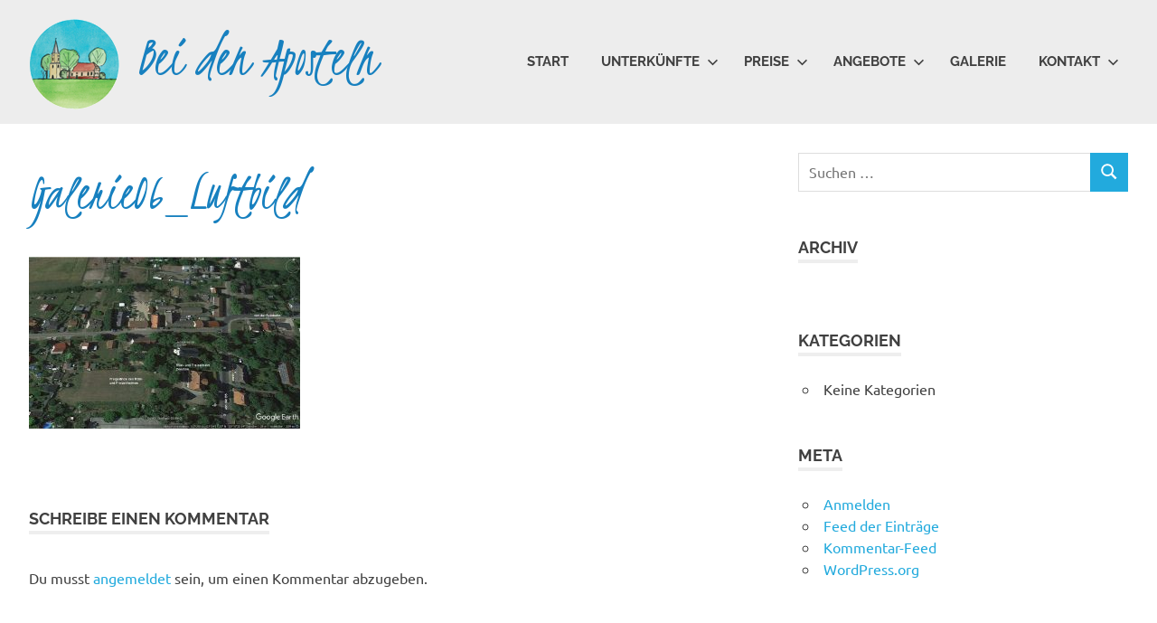

--- FILE ---
content_type: text/html; charset=UTF-8
request_url: https://apostel-zeestow.de/galerie/galerie06_luftbild
body_size: 11557
content:
<!DOCTYPE html>
<html lang="de">

<head>
<meta charset="UTF-8">
<meta name="viewport" content="width=device-width, initial-scale=1">
<link rel="profile" href="http://gmpg.org/xfn/11">
<link rel="pingback" href="https://apostel-zeestow.de/xmlrpc.php">

<meta name='robots' content='index, follow, max-image-preview:large, max-snippet:-1, max-video-preview:-1' />
	<style>img:is([sizes="auto" i], [sizes^="auto," i]) { contain-intrinsic-size: 3000px 1500px }</style>
	
	<!-- This site is optimized with the Yoast SEO plugin v25.3.1 - https://yoast.com/wordpress/plugins/seo/ -->
	<title>Galerie06_Luftbild - Bei den Aposteln</title>
	<link rel="canonical" href="https://apostel-zeestow.de/galerie/galerie06_luftbild/" />
	<meta property="og:locale" content="de_DE" />
	<meta property="og:type" content="article" />
	<meta property="og:title" content="Galerie06_Luftbild - Bei den Aposteln" />
	<meta property="og:description" content="Übersicht Autobahnkirche und Rüst- und Freizeitheim" />
	<meta property="og:url" content="https://apostel-zeestow.de/galerie/galerie06_luftbild/" />
	<meta property="og:site_name" content="Bei den Aposteln" />
	<meta property="article:modified_time" content="2017-03-08T10:49:11+00:00" />
	<meta property="og:image" content="https://apostel-zeestow.de/galerie/galerie06_luftbild" />
	<meta property="og:image:width" content="1341" />
	<meta property="og:image:height" content="851" />
	<meta property="og:image:type" content="image/jpeg" />
	<meta name="twitter:card" content="summary_large_image" />
	<script type="application/ld+json" class="yoast-schema-graph">{"@context":"https://schema.org","@graph":[{"@type":"WebPage","@id":"https://apostel-zeestow.de/galerie/galerie06_luftbild/","url":"https://apostel-zeestow.de/galerie/galerie06_luftbild/","name":"Galerie06_Luftbild - Bei den Aposteln","isPartOf":{"@id":"https://apostel-zeestow.de/#website"},"primaryImageOfPage":{"@id":"https://apostel-zeestow.de/galerie/galerie06_luftbild/#primaryimage"},"image":{"@id":"https://apostel-zeestow.de/galerie/galerie06_luftbild/#primaryimage"},"thumbnailUrl":"https://apostel-zeestow.de/wp-content/uploads/2016/11/Galerie06_Luftbild.jpg","datePublished":"2017-03-08T10:39:41+00:00","dateModified":"2017-03-08T10:49:11+00:00","breadcrumb":{"@id":"https://apostel-zeestow.de/galerie/galerie06_luftbild/#breadcrumb"},"inLanguage":"de","potentialAction":[{"@type":"ReadAction","target":["https://apostel-zeestow.de/galerie/galerie06_luftbild/"]}]},{"@type":"ImageObject","inLanguage":"de","@id":"https://apostel-zeestow.de/galerie/galerie06_luftbild/#primaryimage","url":"https://apostel-zeestow.de/wp-content/uploads/2016/11/Galerie06_Luftbild.jpg","contentUrl":"https://apostel-zeestow.de/wp-content/uploads/2016/11/Galerie06_Luftbild.jpg","width":1341,"height":851,"caption":"Übersicht Autobahnkirche und Rüst- und Freizeitheim"},{"@type":"BreadcrumbList","@id":"https://apostel-zeestow.de/galerie/galerie06_luftbild/#breadcrumb","itemListElement":[{"@type":"ListItem","position":1,"name":"Startseite","item":"https://apostel-zeestow.de/"},{"@type":"ListItem","position":2,"name":"Galerie","item":"https://apostel-zeestow.de/galerie"},{"@type":"ListItem","position":3,"name":"Galerie06_Luftbild"}]},{"@type":"WebSite","@id":"https://apostel-zeestow.de/#website","url":"https://apostel-zeestow.de/","name":"Bei den Aposteln","description":"Rüst- und Freizeitheim Zeestow","publisher":{"@id":"https://apostel-zeestow.de/#organization"},"potentialAction":[{"@type":"SearchAction","target":{"@type":"EntryPoint","urlTemplate":"https://apostel-zeestow.de/?s={search_term_string}"},"query-input":{"@type":"PropertyValueSpecification","valueRequired":true,"valueName":"search_term_string"}}],"inLanguage":"de"},{"@type":"Organization","@id":"https://apostel-zeestow.de/#organization","name":"Bei den Aposteln. Rüst- und Freizeitheim des Kirchenkreis Falkensee","url":"https://apostel-zeestow.de/","logo":{"@type":"ImageObject","inLanguage":"de","@id":"https://apostel-zeestow.de/#/schema/logo/image/","url":"https://apostel-zeestow.de/wp-content/uploads/2017/03/logo_header_pure.png","contentUrl":"https://apostel-zeestow.de/wp-content/uploads/2017/03/logo_header_pure.png","width":100,"height":100,"caption":"Bei den Aposteln. Rüst- und Freizeitheim des Kirchenkreis Falkensee"},"image":{"@id":"https://apostel-zeestow.de/#/schema/logo/image/"}}]}</script>
	<!-- / Yoast SEO plugin. -->


<link rel="alternate" type="application/rss+xml" title="Bei den Aposteln &raquo; Feed" href="https://apostel-zeestow.de/feed" />
<link rel="alternate" type="application/rss+xml" title="Bei den Aposteln &raquo; Kommentar-Feed" href="https://apostel-zeestow.de/comments/feed" />
<link rel="alternate" type="application/rss+xml" title="Bei den Aposteln &raquo; Kommentar-Feed zu Galerie06_Luftbild" href="https://apostel-zeestow.de/galerie/galerie06_luftbild/feed" />
<script type="text/javascript">
/* <![CDATA[ */
window._wpemojiSettings = {"baseUrl":"https:\/\/s.w.org\/images\/core\/emoji\/16.0.1\/72x72\/","ext":".png","svgUrl":"https:\/\/s.w.org\/images\/core\/emoji\/16.0.1\/svg\/","svgExt":".svg","source":{"concatemoji":"https:\/\/apostel-zeestow.de\/wp-includes\/js\/wp-emoji-release.min.js?ver=6.8.3"}};
/*! This file is auto-generated */
!function(s,n){var o,i,e;function c(e){try{var t={supportTests:e,timestamp:(new Date).valueOf()};sessionStorage.setItem(o,JSON.stringify(t))}catch(e){}}function p(e,t,n){e.clearRect(0,0,e.canvas.width,e.canvas.height),e.fillText(t,0,0);var t=new Uint32Array(e.getImageData(0,0,e.canvas.width,e.canvas.height).data),a=(e.clearRect(0,0,e.canvas.width,e.canvas.height),e.fillText(n,0,0),new Uint32Array(e.getImageData(0,0,e.canvas.width,e.canvas.height).data));return t.every(function(e,t){return e===a[t]})}function u(e,t){e.clearRect(0,0,e.canvas.width,e.canvas.height),e.fillText(t,0,0);for(var n=e.getImageData(16,16,1,1),a=0;a<n.data.length;a++)if(0!==n.data[a])return!1;return!0}function f(e,t,n,a){switch(t){case"flag":return n(e,"\ud83c\udff3\ufe0f\u200d\u26a7\ufe0f","\ud83c\udff3\ufe0f\u200b\u26a7\ufe0f")?!1:!n(e,"\ud83c\udde8\ud83c\uddf6","\ud83c\udde8\u200b\ud83c\uddf6")&&!n(e,"\ud83c\udff4\udb40\udc67\udb40\udc62\udb40\udc65\udb40\udc6e\udb40\udc67\udb40\udc7f","\ud83c\udff4\u200b\udb40\udc67\u200b\udb40\udc62\u200b\udb40\udc65\u200b\udb40\udc6e\u200b\udb40\udc67\u200b\udb40\udc7f");case"emoji":return!a(e,"\ud83e\udedf")}return!1}function g(e,t,n,a){var r="undefined"!=typeof WorkerGlobalScope&&self instanceof WorkerGlobalScope?new OffscreenCanvas(300,150):s.createElement("canvas"),o=r.getContext("2d",{willReadFrequently:!0}),i=(o.textBaseline="top",o.font="600 32px Arial",{});return e.forEach(function(e){i[e]=t(o,e,n,a)}),i}function t(e){var t=s.createElement("script");t.src=e,t.defer=!0,s.head.appendChild(t)}"undefined"!=typeof Promise&&(o="wpEmojiSettingsSupports",i=["flag","emoji"],n.supports={everything:!0,everythingExceptFlag:!0},e=new Promise(function(e){s.addEventListener("DOMContentLoaded",e,{once:!0})}),new Promise(function(t){var n=function(){try{var e=JSON.parse(sessionStorage.getItem(o));if("object"==typeof e&&"number"==typeof e.timestamp&&(new Date).valueOf()<e.timestamp+604800&&"object"==typeof e.supportTests)return e.supportTests}catch(e){}return null}();if(!n){if("undefined"!=typeof Worker&&"undefined"!=typeof OffscreenCanvas&&"undefined"!=typeof URL&&URL.createObjectURL&&"undefined"!=typeof Blob)try{var e="postMessage("+g.toString()+"("+[JSON.stringify(i),f.toString(),p.toString(),u.toString()].join(",")+"));",a=new Blob([e],{type:"text/javascript"}),r=new Worker(URL.createObjectURL(a),{name:"wpTestEmojiSupports"});return void(r.onmessage=function(e){c(n=e.data),r.terminate(),t(n)})}catch(e){}c(n=g(i,f,p,u))}t(n)}).then(function(e){for(var t in e)n.supports[t]=e[t],n.supports.everything=n.supports.everything&&n.supports[t],"flag"!==t&&(n.supports.everythingExceptFlag=n.supports.everythingExceptFlag&&n.supports[t]);n.supports.everythingExceptFlag=n.supports.everythingExceptFlag&&!n.supports.flag,n.DOMReady=!1,n.readyCallback=function(){n.DOMReady=!0}}).then(function(){return e}).then(function(){var e;n.supports.everything||(n.readyCallback(),(e=n.source||{}).concatemoji?t(e.concatemoji):e.wpemoji&&e.twemoji&&(t(e.twemoji),t(e.wpemoji)))}))}((window,document),window._wpemojiSettings);
/* ]]> */
</script>
<link rel='stylesheet' id='poseidon-theme-fonts-css' href='https://apostel-zeestow.de/wp-content/fonts/79d2ef1bc05bc0850d3056302c0ebe35.css?ver=20201110' type='text/css' media='all' />
<style id='wp-emoji-styles-inline-css' type='text/css'>

	img.wp-smiley, img.emoji {
		display: inline !important;
		border: none !important;
		box-shadow: none !important;
		height: 1em !important;
		width: 1em !important;
		margin: 0 0.07em !important;
		vertical-align: -0.1em !important;
		background: none !important;
		padding: 0 !important;
	}
</style>
<link rel='stylesheet' id='wp-block-library-css' href='https://apostel-zeestow.de/wp-includes/css/dist/block-library/style.min.css?ver=6.8.3' type='text/css' media='all' />
<style id='classic-theme-styles-inline-css' type='text/css'>
/*! This file is auto-generated */
.wp-block-button__link{color:#fff;background-color:#32373c;border-radius:9999px;box-shadow:none;text-decoration:none;padding:calc(.667em + 2px) calc(1.333em + 2px);font-size:1.125em}.wp-block-file__button{background:#32373c;color:#fff;text-decoration:none}
</style>
<style id='global-styles-inline-css' type='text/css'>
:root{--wp--preset--aspect-ratio--square: 1;--wp--preset--aspect-ratio--4-3: 4/3;--wp--preset--aspect-ratio--3-4: 3/4;--wp--preset--aspect-ratio--3-2: 3/2;--wp--preset--aspect-ratio--2-3: 2/3;--wp--preset--aspect-ratio--16-9: 16/9;--wp--preset--aspect-ratio--9-16: 9/16;--wp--preset--color--black: #000000;--wp--preset--color--cyan-bluish-gray: #abb8c3;--wp--preset--color--white: #ffffff;--wp--preset--color--pale-pink: #f78da7;--wp--preset--color--vivid-red: #cf2e2e;--wp--preset--color--luminous-vivid-orange: #ff6900;--wp--preset--color--luminous-vivid-amber: #fcb900;--wp--preset--color--light-green-cyan: #7bdcb5;--wp--preset--color--vivid-green-cyan: #00d084;--wp--preset--color--pale-cyan-blue: #8ed1fc;--wp--preset--color--vivid-cyan-blue: #0693e3;--wp--preset--color--vivid-purple: #9b51e0;--wp--preset--color--primary: #22aadd;--wp--preset--color--secondary: #0084b7;--wp--preset--color--tertiary: #005e91;--wp--preset--color--accent: #dd2e22;--wp--preset--color--highlight: #00b734;--wp--preset--color--light-gray: #eeeeee;--wp--preset--color--gray: #777777;--wp--preset--color--dark-gray: #404040;--wp--preset--gradient--vivid-cyan-blue-to-vivid-purple: linear-gradient(135deg,rgba(6,147,227,1) 0%,rgb(155,81,224) 100%);--wp--preset--gradient--light-green-cyan-to-vivid-green-cyan: linear-gradient(135deg,rgb(122,220,180) 0%,rgb(0,208,130) 100%);--wp--preset--gradient--luminous-vivid-amber-to-luminous-vivid-orange: linear-gradient(135deg,rgba(252,185,0,1) 0%,rgba(255,105,0,1) 100%);--wp--preset--gradient--luminous-vivid-orange-to-vivid-red: linear-gradient(135deg,rgba(255,105,0,1) 0%,rgb(207,46,46) 100%);--wp--preset--gradient--very-light-gray-to-cyan-bluish-gray: linear-gradient(135deg,rgb(238,238,238) 0%,rgb(169,184,195) 100%);--wp--preset--gradient--cool-to-warm-spectrum: linear-gradient(135deg,rgb(74,234,220) 0%,rgb(151,120,209) 20%,rgb(207,42,186) 40%,rgb(238,44,130) 60%,rgb(251,105,98) 80%,rgb(254,248,76) 100%);--wp--preset--gradient--blush-light-purple: linear-gradient(135deg,rgb(255,206,236) 0%,rgb(152,150,240) 100%);--wp--preset--gradient--blush-bordeaux: linear-gradient(135deg,rgb(254,205,165) 0%,rgb(254,45,45) 50%,rgb(107,0,62) 100%);--wp--preset--gradient--luminous-dusk: linear-gradient(135deg,rgb(255,203,112) 0%,rgb(199,81,192) 50%,rgb(65,88,208) 100%);--wp--preset--gradient--pale-ocean: linear-gradient(135deg,rgb(255,245,203) 0%,rgb(182,227,212) 50%,rgb(51,167,181) 100%);--wp--preset--gradient--electric-grass: linear-gradient(135deg,rgb(202,248,128) 0%,rgb(113,206,126) 100%);--wp--preset--gradient--midnight: linear-gradient(135deg,rgb(2,3,129) 0%,rgb(40,116,252) 100%);--wp--preset--font-size--small: 13px;--wp--preset--font-size--medium: 20px;--wp--preset--font-size--large: 36px;--wp--preset--font-size--x-large: 42px;--wp--preset--spacing--20: 0.44rem;--wp--preset--spacing--30: 0.67rem;--wp--preset--spacing--40: 1rem;--wp--preset--spacing--50: 1.5rem;--wp--preset--spacing--60: 2.25rem;--wp--preset--spacing--70: 3.38rem;--wp--preset--spacing--80: 5.06rem;--wp--preset--shadow--natural: 6px 6px 9px rgba(0, 0, 0, 0.2);--wp--preset--shadow--deep: 12px 12px 50px rgba(0, 0, 0, 0.4);--wp--preset--shadow--sharp: 6px 6px 0px rgba(0, 0, 0, 0.2);--wp--preset--shadow--outlined: 6px 6px 0px -3px rgba(255, 255, 255, 1), 6px 6px rgba(0, 0, 0, 1);--wp--preset--shadow--crisp: 6px 6px 0px rgba(0, 0, 0, 1);}:where(.is-layout-flex){gap: 0.5em;}:where(.is-layout-grid){gap: 0.5em;}body .is-layout-flex{display: flex;}.is-layout-flex{flex-wrap: wrap;align-items: center;}.is-layout-flex > :is(*, div){margin: 0;}body .is-layout-grid{display: grid;}.is-layout-grid > :is(*, div){margin: 0;}:where(.wp-block-columns.is-layout-flex){gap: 2em;}:where(.wp-block-columns.is-layout-grid){gap: 2em;}:where(.wp-block-post-template.is-layout-flex){gap: 1.25em;}:where(.wp-block-post-template.is-layout-grid){gap: 1.25em;}.has-black-color{color: var(--wp--preset--color--black) !important;}.has-cyan-bluish-gray-color{color: var(--wp--preset--color--cyan-bluish-gray) !important;}.has-white-color{color: var(--wp--preset--color--white) !important;}.has-pale-pink-color{color: var(--wp--preset--color--pale-pink) !important;}.has-vivid-red-color{color: var(--wp--preset--color--vivid-red) !important;}.has-luminous-vivid-orange-color{color: var(--wp--preset--color--luminous-vivid-orange) !important;}.has-luminous-vivid-amber-color{color: var(--wp--preset--color--luminous-vivid-amber) !important;}.has-light-green-cyan-color{color: var(--wp--preset--color--light-green-cyan) !important;}.has-vivid-green-cyan-color{color: var(--wp--preset--color--vivid-green-cyan) !important;}.has-pale-cyan-blue-color{color: var(--wp--preset--color--pale-cyan-blue) !important;}.has-vivid-cyan-blue-color{color: var(--wp--preset--color--vivid-cyan-blue) !important;}.has-vivid-purple-color{color: var(--wp--preset--color--vivid-purple) !important;}.has-black-background-color{background-color: var(--wp--preset--color--black) !important;}.has-cyan-bluish-gray-background-color{background-color: var(--wp--preset--color--cyan-bluish-gray) !important;}.has-white-background-color{background-color: var(--wp--preset--color--white) !important;}.has-pale-pink-background-color{background-color: var(--wp--preset--color--pale-pink) !important;}.has-vivid-red-background-color{background-color: var(--wp--preset--color--vivid-red) !important;}.has-luminous-vivid-orange-background-color{background-color: var(--wp--preset--color--luminous-vivid-orange) !important;}.has-luminous-vivid-amber-background-color{background-color: var(--wp--preset--color--luminous-vivid-amber) !important;}.has-light-green-cyan-background-color{background-color: var(--wp--preset--color--light-green-cyan) !important;}.has-vivid-green-cyan-background-color{background-color: var(--wp--preset--color--vivid-green-cyan) !important;}.has-pale-cyan-blue-background-color{background-color: var(--wp--preset--color--pale-cyan-blue) !important;}.has-vivid-cyan-blue-background-color{background-color: var(--wp--preset--color--vivid-cyan-blue) !important;}.has-vivid-purple-background-color{background-color: var(--wp--preset--color--vivid-purple) !important;}.has-black-border-color{border-color: var(--wp--preset--color--black) !important;}.has-cyan-bluish-gray-border-color{border-color: var(--wp--preset--color--cyan-bluish-gray) !important;}.has-white-border-color{border-color: var(--wp--preset--color--white) !important;}.has-pale-pink-border-color{border-color: var(--wp--preset--color--pale-pink) !important;}.has-vivid-red-border-color{border-color: var(--wp--preset--color--vivid-red) !important;}.has-luminous-vivid-orange-border-color{border-color: var(--wp--preset--color--luminous-vivid-orange) !important;}.has-luminous-vivid-amber-border-color{border-color: var(--wp--preset--color--luminous-vivid-amber) !important;}.has-light-green-cyan-border-color{border-color: var(--wp--preset--color--light-green-cyan) !important;}.has-vivid-green-cyan-border-color{border-color: var(--wp--preset--color--vivid-green-cyan) !important;}.has-pale-cyan-blue-border-color{border-color: var(--wp--preset--color--pale-cyan-blue) !important;}.has-vivid-cyan-blue-border-color{border-color: var(--wp--preset--color--vivid-cyan-blue) !important;}.has-vivid-purple-border-color{border-color: var(--wp--preset--color--vivid-purple) !important;}.has-vivid-cyan-blue-to-vivid-purple-gradient-background{background: var(--wp--preset--gradient--vivid-cyan-blue-to-vivid-purple) !important;}.has-light-green-cyan-to-vivid-green-cyan-gradient-background{background: var(--wp--preset--gradient--light-green-cyan-to-vivid-green-cyan) !important;}.has-luminous-vivid-amber-to-luminous-vivid-orange-gradient-background{background: var(--wp--preset--gradient--luminous-vivid-amber-to-luminous-vivid-orange) !important;}.has-luminous-vivid-orange-to-vivid-red-gradient-background{background: var(--wp--preset--gradient--luminous-vivid-orange-to-vivid-red) !important;}.has-very-light-gray-to-cyan-bluish-gray-gradient-background{background: var(--wp--preset--gradient--very-light-gray-to-cyan-bluish-gray) !important;}.has-cool-to-warm-spectrum-gradient-background{background: var(--wp--preset--gradient--cool-to-warm-spectrum) !important;}.has-blush-light-purple-gradient-background{background: var(--wp--preset--gradient--blush-light-purple) !important;}.has-blush-bordeaux-gradient-background{background: var(--wp--preset--gradient--blush-bordeaux) !important;}.has-luminous-dusk-gradient-background{background: var(--wp--preset--gradient--luminous-dusk) !important;}.has-pale-ocean-gradient-background{background: var(--wp--preset--gradient--pale-ocean) !important;}.has-electric-grass-gradient-background{background: var(--wp--preset--gradient--electric-grass) !important;}.has-midnight-gradient-background{background: var(--wp--preset--gradient--midnight) !important;}.has-small-font-size{font-size: var(--wp--preset--font-size--small) !important;}.has-medium-font-size{font-size: var(--wp--preset--font-size--medium) !important;}.has-large-font-size{font-size: var(--wp--preset--font-size--large) !important;}.has-x-large-font-size{font-size: var(--wp--preset--font-size--x-large) !important;}
:where(.wp-block-post-template.is-layout-flex){gap: 1.25em;}:where(.wp-block-post-template.is-layout-grid){gap: 1.25em;}
:where(.wp-block-columns.is-layout-flex){gap: 2em;}:where(.wp-block-columns.is-layout-grid){gap: 2em;}
:root :where(.wp-block-pullquote){font-size: 1.5em;line-height: 1.6;}
</style>
<link rel='stylesheet' id='poseidon-css' href='https://apostel-zeestow.de/wp-content/themes/poseidon/style.css?ver=6.8.3' type='text/css' media='all' />
<link rel='stylesheet' id='poseidon-stylesheet-css' href='https://apostel-zeestow.de/wp-content/themes/rfh-zeestow/style.css?ver=6.8.3' type='text/css' media='all' />
<style id='poseidon-stylesheet-inline-css' type='text/css'>
.site-description, .type-post .entry-footer .entry-tags { position: absolute; clip: rect(1px, 1px, 1px, 1px); width: 1px; height: 1px; overflow: hidden; }
</style>
<link rel='stylesheet' id='slb_core-css' href='https://apostel-zeestow.de/wp-content/plugins/simple-lightbox/client/css/app.css?ver=2.9.4' type='text/css' media='all' />
<link rel='stylesheet' id='wpdevelop-bts-css' href='https://apostel-zeestow.de/wp-content/plugins/booking/assets/libs/bootstrap-css/css/bootstrap.css?ver=10.12.0' type='text/css' media='all' />
<link rel='stylesheet' id='wpdevelop-bts-theme-css' href='https://apostel-zeestow.de/wp-content/plugins/booking/assets/libs/bootstrap-css/css/bootstrap-theme.css?ver=10.12.0' type='text/css' media='all' />
<link rel='stylesheet' id='wpbc-tippy-popover-css' href='https://apostel-zeestow.de/wp-content/plugins/booking/assets/libs/tippy.js/themes/wpbc-tippy-popover.css?ver=10.12.0' type='text/css' media='all' />
<link rel='stylesheet' id='wpbc-tippy-times-css' href='https://apostel-zeestow.de/wp-content/plugins/booking/assets/libs/tippy.js/themes/wpbc-tippy-times.css?ver=10.12.0' type='text/css' media='all' />
<link rel='stylesheet' id='wpbc-material-design-icons-css' href='https://apostel-zeestow.de/wp-content/plugins/booking/assets/libs/material-design-icons/material-design-icons.css?ver=10.12.0' type='text/css' media='all' />
<link rel='stylesheet' id='wpbc-ui-both-css' href='https://apostel-zeestow.de/wp-content/plugins/booking/css/wpbc_ui_both.css?ver=10.12.0' type='text/css' media='all' />
<link rel='stylesheet' id='wpbc-time_picker-css' href='https://apostel-zeestow.de/wp-content/plugins/booking/css/wpbc_time-selector.css?ver=10.12.0' type='text/css' media='all' />
<link rel='stylesheet' id='wpbc-time_picker-skin-css' href='https://apostel-zeestow.de/wp-content/plugins/booking/css/time_picker_skins/grey.css?ver=10.12.0' type='text/css' media='all' />
<link rel='stylesheet' id='wpbc-client-pages-css' href='https://apostel-zeestow.de/wp-content/plugins/booking/css/client.css?ver=10.12.0' type='text/css' media='all' />
<link rel='stylesheet' id='wpbc-all-client-css' href='https://apostel-zeestow.de/wp-content/plugins/booking/_dist/all/_out/wpbc_all_client.css?ver=10.12.0' type='text/css' media='all' />
<link rel='stylesheet' id='wpbc-calendar-css' href='https://apostel-zeestow.de/wp-content/plugins/booking/css/calendar.css?ver=10.12.0' type='text/css' media='all' />
<link rel='stylesheet' id='wpbc-calendar-skin-css' href='https://apostel-zeestow.de/wp-content/plugins/booking/css/skins/traditional-light.css?ver=10.12.0' type='text/css' media='all' />
<link rel='stylesheet' id='wpbc-flex-timeline-css' href='https://apostel-zeestow.de/wp-content/plugins/booking/core/timeline/v2/_out/timeline_v2.1.css?ver=10.12.0' type='text/css' media='all' />
<!--[if lt IE 9]>
<script type="text/javascript" src="https://apostel-zeestow.de/wp-content/themes/poseidon/assets/js/html5shiv.min.js?ver=3.7.3" id="html5shiv-js"></script>
<![endif]-->
<script type="text/javascript" src="https://apostel-zeestow.de/wp-content/themes/poseidon/assets/js/svgxuse.min.js?ver=1.2.6" id="svgxuse-js"></script>
<script type="text/javascript" src="https://apostel-zeestow.de/wp-includes/js/jquery/jquery.min.js?ver=3.7.1" id="jquery-core-js"></script>
<script type="text/javascript" src="https://apostel-zeestow.de/wp-includes/js/jquery/jquery-migrate.min.js?ver=3.4.1" id="jquery-migrate-js"></script>
<link rel="https://api.w.org/" href="https://apostel-zeestow.de/wp-json/" /><link rel="alternate" title="JSON" type="application/json" href="https://apostel-zeestow.de/wp-json/wp/v2/media/247" /><link rel="EditURI" type="application/rsd+xml" title="RSD" href="https://apostel-zeestow.de/xmlrpc.php?rsd" />
<meta name="generator" content="WordPress 6.8.3" />
<link rel='shortlink' href='https://apostel-zeestow.de/?p=247' />
<link rel="alternate" title="oEmbed (JSON)" type="application/json+oembed" href="https://apostel-zeestow.de/wp-json/oembed/1.0/embed?url=https%3A%2F%2Fapostel-zeestow.de%2Fgalerie%2Fgalerie06_luftbild" />
<link rel="alternate" title="oEmbed (XML)" type="text/xml+oembed" href="https://apostel-zeestow.de/wp-json/oembed/1.0/embed?url=https%3A%2F%2Fapostel-zeestow.de%2Fgalerie%2Fgalerie06_luftbild&#038;format=xml" />
<link rel="icon" href="https://apostel-zeestow.de/wp-content/uploads/2017/03/logo_header_pure.jpg" sizes="32x32" />
<link rel="icon" href="https://apostel-zeestow.de/wp-content/uploads/2017/03/logo_header_pure.jpg" sizes="192x192" />
<link rel="apple-touch-icon" href="https://apostel-zeestow.de/wp-content/uploads/2017/03/logo_header_pure.jpg" />
<meta name="msapplication-TileImage" content="https://apostel-zeestow.de/wp-content/uploads/2017/03/logo_header_pure.jpg" />
		<style type="text/css" id="wp-custom-css">
			.home figure {margin-left: 0; }		</style>
		</head>

<body class="attachment wp-singular attachment-template-default attachmentid-247 attachment-jpeg wp-custom-logo wp-embed-responsive wp-theme-poseidon wp-child-theme-rfh-zeestow metaslider-plugin">

	<div id="page" class="hfeed site">

		<a class="skip-link screen-reader-text" href="#content">Zum Inhalt springen</a>

		<div id="header-top" class="header-bar-wrap"></div>

		<header id="masthead" class="site-header clearfix" role="banner">

			<div class="header-main container clearfix">

				<div id="logo" class="site-branding clearfix">

					<a href="https://apostel-zeestow.de/" class="custom-logo-link" rel="home"><img width="100" height="100" src="https://apostel-zeestow.de/wp-content/uploads/2017/03/logo_header_pure.png" class="custom-logo" alt="Bei den Aposteln" decoding="async" /></a>					
			<p class="site-title"><a href="https://apostel-zeestow.de/" rel="home">Bei den Aposteln</a></p>

			
				</div><!-- .site-branding -->

				<nav id="main-navigation" class="primary-navigation main-navigation navigation clearfix" role="navigation">
					<ul id="menu-rfh-main" class="main-navigation-menu menu"><li id="menu-item-54" class="menu-item menu-item-type-post_type menu-item-object-page menu-item-home menu-item-54"><a href="https://apostel-zeestow.de/">Start</a></li>
<li id="menu-item-56" class="menu-item menu-item-type-post_type menu-item-object-page menu-item-has-children menu-item-56"><a href="https://apostel-zeestow.de/unterkuenfte">Unterkünfte<svg class="icon icon-expand" aria-hidden="true" role="img"> <use xlink:href="https://apostel-zeestow.de/wp-content/themes/poseidon/assets/icons/genericons-neue.svg#expand"></use> </svg></a>
<ul class="sub-menu">
	<li id="menu-item-57" class="menu-item menu-item-type-post_type menu-item-object-page menu-item-57"><a href="https://apostel-zeestow.de/unterkuenfte/ausstattung">Ausstattung</a></li>
	<li id="menu-item-58" class="menu-item menu-item-type-post_type menu-item-object-page menu-item-58"><a href="https://apostel-zeestow.de/unterkuenfte/autobahnkirche-gelaende">Autobahnkirche &#038; Gelände</a></li>
	<li id="menu-item-59" class="menu-item menu-item-type-post_type menu-item-object-page menu-item-59"><a href="https://apostel-zeestow.de/unterkuenfte/dorf-umgebung">Dorf &#038; Umgebung</a></li>
	<li id="menu-item-60" class="menu-item menu-item-type-post_type menu-item-object-page menu-item-60"><a href="https://apostel-zeestow.de/unterkuenfte/geschichte">Geschichte</a></li>
</ul>
</li>
<li id="menu-item-61" class="menu-item menu-item-type-post_type menu-item-object-page menu-item-has-children menu-item-61"><a href="https://apostel-zeestow.de/preise">Preise<svg class="icon icon-expand" aria-hidden="true" role="img"> <use xlink:href="https://apostel-zeestow.de/wp-content/themes/poseidon/assets/icons/genericons-neue.svg#expand"></use> </svg></a>
<ul class="sub-menu">
	<li id="menu-item-62" class="menu-item menu-item-type-post_type menu-item-object-page menu-item-62"><a href="https://apostel-zeestow.de/preise/buchungsanfrage">Buchungsanfrage</a></li>
	<li id="menu-item-63" class="menu-item menu-item-type-post_type menu-item-object-page menu-item-63"><a href="https://apostel-zeestow.de/preise/zusatzleistungen">Zusatzleistungen</a></li>
</ul>
</li>
<li id="menu-item-619" class="menu-item menu-item-type-post_type menu-item-object-page menu-item-has-children menu-item-619"><a href="https://apostel-zeestow.de/angebote">Angebote<svg class="icon icon-expand" aria-hidden="true" role="img"> <use xlink:href="https://apostel-zeestow.de/wp-content/themes/poseidon/assets/icons/genericons-neue.svg#expand"></use> </svg></a>
<ul class="sub-menu">
	<li id="menu-item-620" class="menu-item menu-item-type-post_type menu-item-object-page menu-item-620"><a href="https://apostel-zeestow.de/paedagogische-angebote">Pädagogische Angebote</a></li>
	<li id="menu-item-621" class="menu-item menu-item-type-post_type menu-item-object-page menu-item-621"><a href="https://apostel-zeestow.de/lastenfahrrad">Lastenfahrrad</a></li>
</ul>
</li>
<li id="menu-item-64" class="menu-item menu-item-type-post_type menu-item-object-page menu-item-64"><a href="https://apostel-zeestow.de/galerie">Galerie</a></li>
<li id="menu-item-65" class="menu-item menu-item-type-post_type menu-item-object-page menu-item-has-children menu-item-65"><a href="https://apostel-zeestow.de/kontakt">Kontakt<svg class="icon icon-expand" aria-hidden="true" role="img"> <use xlink:href="https://apostel-zeestow.de/wp-content/themes/poseidon/assets/icons/genericons-neue.svg#expand"></use> </svg></a>
<ul class="sub-menu">
	<li id="menu-item-66" class="menu-item menu-item-type-post_type menu-item-object-page menu-item-66"><a href="https://apostel-zeestow.de/kontakt/anfahrt">Anfahrt</a></li>
	<li id="menu-item-67" class="menu-item menu-item-type-post_type menu-item-object-page menu-item-67"><a href="https://apostel-zeestow.de/kontakt/impressum">Impressum</a></li>
	<li id="menu-item-556" class="menu-item menu-item-type-post_type menu-item-object-page menu-item-privacy-policy menu-item-556"><a rel="privacy-policy" href="https://apostel-zeestow.de/datenschutzerklaerung">Datenschutzerklärung</a></li>
</ul>
</li>
</ul>				</nav><!-- #main-navigation -->

			</div><!-- .header-main -->

		</header><!-- #masthead -->

		
		        
        
		
		<div id="content" class="site-content container clearfix">

	<section id="primary" class="content-area">
		<main id="main" class="site-main" role="main">

			
<article id="post-247" class="post-247 attachment type-attachment status-inherit hentry">

	<header class="entry-header">
    
		            <h1 class="entry-title"><h1 class="page-title">Galerie06_Luftbild</h1></h1>
        
	</header><!-- .entry-header -->

	<div class="entry-content clearfix">

		<p class="attachment"><a href="https://apostel-zeestow.de/wp-content/uploads/2016/11/Galerie06_Luftbild.jpg" data-slb-active="1" data-slb-asset="896861471" data-slb-internal="0" data-slb-group="247"><img fetchpriority="high" decoding="async" width="300" height="190" src="https://apostel-zeestow.de/wp-content/uploads/2016/11/Galerie06_Luftbild-300x190.jpg" class="attachment-medium size-medium" alt="" srcset="https://apostel-zeestow.de/wp-content/uploads/2016/11/Galerie06_Luftbild-300x190.jpg 300w, https://apostel-zeestow.de/wp-content/uploads/2016/11/Galerie06_Luftbild-768x487.jpg 768w, https://apostel-zeestow.de/wp-content/uploads/2016/11/Galerie06_Luftbild-1024x650.jpg 1024w, https://apostel-zeestow.de/wp-content/uploads/2016/11/Galerie06_Luftbild.jpg 1341w" sizes="(max-width: 300px) 100vw, 300px" /></a></p>

		
	</div><!-- .entry-content -->

</article>

<div id="comments" class="comments-area">

	
	
	
		<div id="respond" class="comment-respond">
		<h3 id="reply-title" class="comment-reply-title"><span>Schreibe einen Kommentar</span> <small><a rel="nofollow" id="cancel-comment-reply-link" href="/galerie/galerie06_luftbild#respond" style="display:none;">Antwort abbrechen</a></small></h3><p class="must-log-in">Du musst <a href="https://apostel-zeestow.de/wp-login.php?redirect_to=https%3A%2F%2Fapostel-zeestow.de%2Fgalerie%2Fgalerie06_luftbild">angemeldet</a> sein, um einen Kommentar abzugeben.</p>	</div><!-- #respond -->
	
</div><!-- #comments -->

		</main><!-- #main -->
	</section><!-- #primary -->

	
	<section id="secondary" class="sidebar widget-area clearfix" role="complementary">

		<aside id="search-2" class="widget widget_search clearfix">
<form role="search" method="get" class="search-form" action="https://apostel-zeestow.de/">
	<label>
		<span class="screen-reader-text">Suchen nach:</span>
		<input type="search" class="search-field"
			placeholder="Suchen …"
			value="" name="s"
			title="Suchen nach:" />
	</label>
	<button type="submit" class="search-submit">
		<svg class="icon icon-search" aria-hidden="true" role="img"> <use xlink:href="https://apostel-zeestow.de/wp-content/themes/poseidon/assets/icons/genericons-neue.svg#search"></use> </svg>		<span class="screen-reader-text">Suchen</span>
	</button>
</form>
</aside><aside id="archives-2" class="widget widget_archive clearfix"><div class="widget-header"><h3 class="widget-title">Archiv</h3></div>
			<ul>
							</ul>

			</aside><aside id="categories-2" class="widget widget_categories clearfix"><div class="widget-header"><h3 class="widget-title">Kategorien</h3></div>
			<ul>
				<li class="cat-item-none">Keine Kategorien</li>			</ul>

			</aside><aside id="meta-2" class="widget widget_meta clearfix"><div class="widget-header"><h3 class="widget-title">Meta</h3></div>
		<ul>
						<li><a rel="nofollow" href="https://apostel-zeestow.de/wp-login.php">Anmelden</a></li>
			<li><a href="https://apostel-zeestow.de/feed">Feed der Einträge</a></li>
			<li><a href="https://apostel-zeestow.de/comments/feed">Kommentar-Feed</a></li>

			<li><a href="https://de.wordpress.org/">WordPress.org</a></li>
		</ul>

		</aside>
	</section><!-- #secondary -->


	
	</div><!-- #content -->
	
	
	<div id="footer" class="footer-wrap">
	
		<footer id="colophon" class="site-footer container clearfix" role="contentinfo">

			<!--<div id="footer-text" class="site-info">
							</div>--><!-- .site-info -->
			
			
		</footer><!-- #colophon -->
		
	</div>

</div><!-- #page -->

<script type="speculationrules">
{"prefetch":[{"source":"document","where":{"and":[{"href_matches":"\/*"},{"not":{"href_matches":["\/wp-*.php","\/wp-admin\/*","\/wp-content\/uploads\/*","\/wp-content\/*","\/wp-content\/plugins\/*","\/wp-content\/themes\/rfh-zeestow\/*","\/wp-content\/themes\/poseidon\/*","\/*\\?(.+)"]}},{"not":{"selector_matches":"a[rel~=\"nofollow\"]"}},{"not":{"selector_matches":".no-prefetch, .no-prefetch a"}}]},"eagerness":"conservative"}]}
</script>
<script type="text/javascript" src="https://apostel-zeestow.de/wp-content/themes/rfh-zeestow/js/parallax.min.js?ver=1.1" id="parallax-js"></script>
<script type="text/javascript" id="poseidon-navigation-js-extra">
/* <![CDATA[ */
var poseidonScreenReaderText = {"expand":"Untermen\u00fc \u00f6ffnen","collapse":"Untermen\u00fc schlie\u00dfen","icon":"<svg class=\"icon icon-expand\" aria-hidden=\"true\" role=\"img\"> <use xlink:href=\"https:\/\/apostel-zeestow.de\/wp-content\/themes\/poseidon\/assets\/icons\/genericons-neue.svg#expand\"><\/use> <\/svg>"};
/* ]]> */
</script>
<script type="text/javascript" src="https://apostel-zeestow.de/wp-content/themes/poseidon/assets/js/navigation.min.js?ver=20220224" id="poseidon-navigation-js"></script>
<script type="text/javascript" src="https://apostel-zeestow.de/wp-includes/js/comment-reply.min.js?ver=6.8.3" id="comment-reply-js" async="async" data-wp-strategy="async"></script>
<script type="text/javascript" src="https://apostel-zeestow.de/wp-includes/js/underscore.min.js?ver=1.13.7" id="underscore-js"></script>
<script type="text/javascript" id="wp-util-js-extra">
/* <![CDATA[ */
var _wpUtilSettings = {"ajax":{"url":"\/wp-admin\/admin-ajax.php"}};
/* ]]> */
</script>
<script type="text/javascript" src="https://apostel-zeestow.de/wp-includes/js/wp-util.min.js?ver=6.8.3" id="wp-util-js"></script>
<script type="text/javascript" id="wpbc_all-js-before">
/* <![CDATA[ */
var wpbc_url_ajax ="https:\/\/apostel-zeestow.de\/wp-admin\/admin-ajax.php";
/* ]]> */
</script>
<script type="text/javascript" src="https://apostel-zeestow.de/wp-content/plugins/booking/_dist/all/_out/wpbc_all.js?ver=10.12.0" id="wpbc_all-js"></script>
<script type="text/javascript" id="wpbc_all-js-after">
/* <![CDATA[ */
 function wpbc_init__head(){ _wpbc.set_other_param( 'locale_active', 'de_DE' ); _wpbc.set_other_param( 'time_gmt_arr', [2026,01,30,10,17]  ); _wpbc.set_other_param( 'time_local_arr', [2026,01,30,11,17]  ); _wpbc.set_other_param( 'today_arr', [2026,01,30,11,17]  ); _wpbc.set_other_param( 'url_plugin', 'https://apostel-zeestow.de/wp-content/plugins/booking' ); _wpbc.set_other_param( 'this_page_booking_hash', ''  ); _wpbc.set_other_param( 'calendars__on_this_page', [] ); _wpbc.set_other_param( 'calendars__first_day', '1' ); _wpbc.set_other_param( 'calendars__max_monthes_in_calendar', '2y' ); _wpbc.set_other_param( 'availability__unavailable_from_today', '0' ); _wpbc.set_other_param( 'availability__week_days_unavailable', [999] ); _wpbc.set_other_param( 'calendars__days_select_mode', 'multiple' ); _wpbc.set_other_param( 'calendars__fixed__days_num', 0 ); _wpbc.set_other_param( 'calendars__fixed__week_days__start',   [] ); _wpbc.set_other_param( 'calendars__dynamic__days_min', 0 ); _wpbc.set_other_param( 'calendars__dynamic__days_max', 0 ); _wpbc.set_other_param( 'calendars__dynamic__days_specific',    [] ); _wpbc.set_other_param( 'calendars__dynamic__week_days__start', [] ); _wpbc.set_other_param( 'calendars__days_selection__middle_days_opacity', '0.75' ); _wpbc.set_other_param( 'is_enabled_booking_recurrent_time',  true ); _wpbc.set_other_param( 'is_allow_several_months_on_mobile',  false ); _wpbc.set_other_param( 'is_enabled_change_over',  false ); _wpbc.set_other_param( 'update', '10.12.0' ); _wpbc.set_other_param( 'version', 'free' ); _wpbc.set_message( 'message_dates_times_unavailable', "These dates and times in this calendar are already booked or unavailable." ); _wpbc.set_message( 'message_choose_alternative_dates', "Please choose alternative date(s), times, or adjust the number of slots booked." ); _wpbc.set_message( 'message_cannot_save_in_one_resource', "It is not possible to store this sequence of the dates into the one same resource." ); _wpbc.set_message( 'message_check_required', "Dieses Feld ist erforderlich" ); _wpbc.set_message( 'message_check_required_for_check_box', "Die Checkbox muss aktiviert sein" ); _wpbc.set_message( 'message_check_required_for_radio_box', "Mindestens eine Option muss ausgew\u00e4hlt sein" ); _wpbc.set_message( 'message_check_email', "Incorrect email address" ); _wpbc.set_message( 'message_check_same_email', "Your emails do not match" ); _wpbc.set_message( 'message_check_no_selected_dates', "Bitte w\u00e4hlen Sie im Kalender das Datum der Buchung" ); _wpbc.set_message( 'message_processing', "Processing" ); _wpbc.set_message( 'message_deleting', "Deleting" ); _wpbc.set_message( 'message_updating', "Updating" ); _wpbc.set_message( 'message_saving', "Saving" ); _wpbc.set_message( 'message_error_check_in_out_time', "Error! Please reset your check-in\/check-out dates above." ); _wpbc.set_message( 'message_error_start_time', "Start Time is invalid. The date or time may be booked, or already in the past! Please choose another date or time." ); _wpbc.set_message( 'message_error_end_time', "End Time is invalid. The date or time may be booked, or already in the past. The End Time may also be earlier that the start time, if only 1 day was selected! Please choose another date or time." ); _wpbc.set_message( 'message_error_range_time', "The time(s) may be booked, or already in the past!" ); _wpbc.set_message( 'message_error_duration_time', "The time(s) may be booked, or already in the past!" ); console.log( '== WPBC VARS 10.12.0 [free] LOADED ==' ); } ( function() { if ( document.readyState === 'loading' ){ document.addEventListener( 'DOMContentLoaded', wpbc_init__head ); } else { wpbc_init__head(); } }() );
/* ]]> */
</script>
<script type="text/javascript" src="https://apostel-zeestow.de/wp-content/plugins/booking/assets/libs/popper/popper.js?ver=10.12.0" id="wpbc-popper-js"></script>
<script type="text/javascript" src="https://apostel-zeestow.de/wp-content/plugins/booking/assets/libs/tippy.js/dist/tippy-bundle.umd.js?ver=10.12.0" id="wpbc-tipcy-js"></script>
<script type="text/javascript" src="https://apostel-zeestow.de/wp-content/plugins/booking/js/datepick/jquery.datepick.wpbc.9.0.js?ver=10.12.0" id="wpbc-datepick-js"></script>
<script type="text/javascript" src="https://apostel-zeestow.de/wp-content/plugins/booking/js/datepick/jquery.datepick-de.js?ver=10.12.0" id="wpbc-datepick-localize-js"></script>
<script type="text/javascript" src="https://apostel-zeestow.de/wp-content/plugins/booking/js/client.js?ver=10.12.0" id="wpbc-main-client-js"></script>
<script type="text/javascript" src="https://apostel-zeestow.de/wp-content/plugins/booking/includes/_capacity/_out/create_booking.js?ver=10.12.0" id="wpbc_capacity-js"></script>
<script type="text/javascript" src="https://apostel-zeestow.de/wp-content/plugins/booking/js/wpbc_times.js?ver=10.12.0" id="wpbc-times-js"></script>
<script type="text/javascript" src="https://apostel-zeestow.de/wp-content/plugins/booking/js/wpbc_time-selector.js?ver=10.12.0" id="wpbc-time-selector-js"></script>
<script type="text/javascript" src="https://apostel-zeestow.de/wp-content/plugins/booking/core/timeline/v2/_out/timeline_v2.js?ver=10.12.0" id="wpbc-timeline-flex-js"></script>
<script type="text/javascript" src="https://apostel-zeestow.de/wp-content/plugins/simple-lightbox/client/js/prod/lib.core.js?ver=2.9.4" id="slb_core-js"></script>
<script type="text/javascript" src="https://apostel-zeestow.de/wp-content/plugins/simple-lightbox/client/js/prod/lib.view.js?ver=2.9.4" id="slb_view-js"></script>
<script type="text/javascript" src="https://apostel-zeestow.de/wp-content/plugins/simple-lightbox/themes/baseline/js/prod/client.js?ver=2.9.4" id="slb-asset-slb_baseline-base-js"></script>
<script type="text/javascript" src="https://apostel-zeestow.de/wp-content/plugins/simple-lightbox/themes/default/js/prod/client.js?ver=2.9.4" id="slb-asset-slb_default-base-js"></script>
<script type="text/javascript" src="https://apostel-zeestow.de/wp-content/plugins/simple-lightbox/template-tags/item/js/prod/tag.item.js?ver=2.9.4" id="slb-asset-item-base-js"></script>
<script type="text/javascript" src="https://apostel-zeestow.de/wp-content/plugins/simple-lightbox/template-tags/ui/js/prod/tag.ui.js?ver=2.9.4" id="slb-asset-ui-base-js"></script>
<script type="text/javascript" src="https://apostel-zeestow.de/wp-content/plugins/simple-lightbox/content-handlers/image/js/prod/handler.image.js?ver=2.9.4" id="slb-asset-image-base-js"></script>
<script type="text/javascript" id="slb_footer">/* <![CDATA[ */if ( !!window.jQuery ) {(function($){$(document).ready(function(){if ( !!window.SLB && SLB.has_child('View.init') ) { SLB.View.init({"ui_autofit":true,"ui_animate":true,"slideshow_autostart":true,"slideshow_duration":"6","group_loop":true,"ui_overlay_opacity":"0.8","ui_title_default":false,"theme_default":"slb_default","ui_labels":{"loading":"Loading","close":"Close","nav_next":"Next","nav_prev":"Previous","slideshow_start":"Start slideshow","slideshow_stop":"Stop slideshow","group_status":"Item %current% of %total%"}}); }
if ( !!window.SLB && SLB.has_child('View.assets') ) { {$.extend(SLB.View.assets, {"896861471":{"id":247,"type":"image","internal":true,"source":"https:\/\/apostel-zeestow.de\/wp-content\/uploads\/2016\/11\/Galerie06_Luftbild.jpg","title":"Galerie06_Luftbild","caption":"\u00dcbersicht Autobahnkirche und R\u00fcst- und Freizeitheim","description":""}});} }
/* THM */
if ( !!window.SLB && SLB.has_child('View.extend_theme') ) { SLB.View.extend_theme('slb_baseline',{"name":"Grundlinie","parent":"","styles":[{"handle":"base","uri":"https:\/\/apostel-zeestow.de\/wp-content\/plugins\/simple-lightbox\/themes\/baseline\/css\/style.css","deps":[]}],"layout_raw":"<div class=\"slb_container\"><div class=\"slb_content\">{{item.content}}<div class=\"slb_nav\"><span class=\"slb_prev\">{{ui.nav_prev}}<\/span><span class=\"slb_next\">{{ui.nav_next}}<\/span><\/div><div class=\"slb_controls\"><span class=\"slb_close\">{{ui.close}}<\/span><span class=\"slb_slideshow\">{{ui.slideshow_control}}<\/span><\/div><div class=\"slb_loading\">{{ui.loading}}<\/div><\/div><div class=\"slb_details\"><div class=\"inner\"><div class=\"slb_data\"><div class=\"slb_data_content\"><span class=\"slb_data_title\">{{item.title}}<\/span><span class=\"slb_group_status\">{{ui.group_status}}<\/span><div class=\"slb_data_desc\">{{item.description}}<\/div><\/div><\/div><div class=\"slb_nav\"><span class=\"slb_prev\">{{ui.nav_prev}}<\/span><span class=\"slb_next\">{{ui.nav_next}}<\/span><\/div><\/div><\/div><\/div>"}); }if ( !!window.SLB && SLB.has_child('View.extend_theme') ) { SLB.View.extend_theme('slb_default',{"name":"Standard (hell)","parent":"slb_baseline","styles":[{"handle":"base","uri":"https:\/\/apostel-zeestow.de\/wp-content\/plugins\/simple-lightbox\/themes\/default\/css\/style.css","deps":[]}]}); }})})(jQuery);}/* ]]> */</script>
<script type="text/javascript" id="slb_context">/* <![CDATA[ */if ( !!window.jQuery ) {(function($){$(document).ready(function(){if ( !!window.SLB ) { {$.extend(SLB, {"context":["public","user_guest"]});} }})})(jQuery);}/* ]]> */</script>

</body>
</html>


--- FILE ---
content_type: text/css
request_url: https://apostel-zeestow.de/wp-content/themes/rfh-zeestow/style.css?ver=6.8.3
body_size: 958
content:
/*
Theme Name:  Bei den Aposteln - Poseidon Child Theme
Theme URI: 
Author: Justus Henke
Author URI: 
Template: poseidon
*/



@import url('https://fonts.googleapis.com/css?family=Kristi');

html, body {
  overflow-x: hidden;
}

h1, .page-title, .entry-title { 
	font-family: 'Kristi', cursive;  
	color: #1780bf; 
	font-size: 60px;
	font-weight: 500;
}
.site-title a, .site-title a:link, .site-title a:visited { 
	font-family: 'Kristi', cursive;  
	color: #1780bf;
	font-size: 65px;
	font-weight: 500;
}
@media only screen and (max-width: 60em) {
	.site-title a, .site-title a:link, .site-title a:visited { 
		font-size: 40px;
	}
}


img.alignright {
    margin: 0 0 1.5em 1.5em;
}

.site-header { 
	border: none; 
	background: #ededed;
}

.header-main { 
	position:relative;
}

.site-branding {
    /*position:absolute;
	top: 0;
	left: 0;
	z-index:9999;*/
}
.site-branding img {
    margin:10px 0 0 0;
}
@media only screen and (max-width: 60em) {
	.site-branding { 
		max-width:80%;

	}
	.site-branding img { 
		transform: translate(0%,-15%) scale(0.7, 0.7);
		display:none;
	}
}



.clip-circle {
  clip-path: circle(50% at center);
 }


.metaslider .caption-wrap {
    bottom: 25% !important;
	opacity: 1 !important;
	background:rgba(0,0,0,0.5)!important;
	text-align: center;
	margin: 0 auto !important;
	width: auto !important;
	left: 20% !important; right: 20%;
}
.metaslider .caption {
    padding: 20px 40px !important;
	font-family: 'Kristi', cursive;   
	font-size: 80px;
	line-height: normal !important; 
}

@media only screen and (max-width: 60em) {
	.metaslider .caption { 
		font-size: 50px;
	}
}

@media only screen and (max-width: 600px) {
	.metaslider .caption-wrap {
		bottom: 15% !important;
		left: 10% !important; right: 10%;
	}
	.metaslider .caption { 
		font-size: 30px;
	}

}


.su-column.screen {
		display:block;
}

.su-column.mobile {
		display:none;
}

@media only screen and (max-width: 600px) {
	.su-column.screen {
			display:none;
	}
	
	.su-column.mobile {
			display:block;
	}

}


.full-width-tinted {
  position: relative; /* for child pseudo-element */
  z-index: 0;
  margin: 0 -600rem;
  /* add back negative margin value */
  padding: 30px 600rem;
  background: #666;
  background: rgba(0, 0, 0, 0.25);
}

.full-width-tinted:before {
  content: "";
  position: absolute;
  z-index: -1; /* behind parent */
  top: 0;
  bottom: 0;
  /* subtract h2 padding (1.5rem) */
  left: 598.5rem;
  right: 598.5rem;
}



.wp-caption-text { font-size: 12px; }